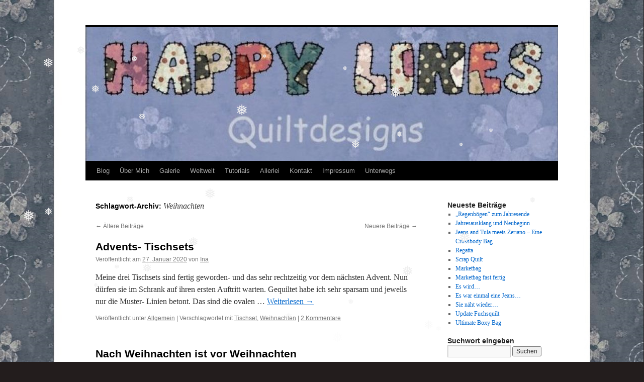

--- FILE ---
content_type: text/html; charset=UTF-8
request_url: https://happy-lines.de/wordpress/?tag=weihnachten&paged=2
body_size: 12536
content:
<!DOCTYPE html>
<html lang="de">
<head>
<meta charset="UTF-8" />
<title>
Weihnachten |  | Seite 2	</title>
<link rel="profile" href="https://gmpg.org/xfn/11" />
<link rel="stylesheet" type="text/css" media="all" href="https://happy-lines.de/wordpress/wp-content/themes/twentyten/style.css?ver=20251202" />
<link rel="pingback" href="https://happy-lines.de/wordpress/xmlrpc.php">
<meta name='robots' content='max-image-preview:large' />
<link rel="alternate" type="application/rss+xml" title=" &raquo; Feed" href="https://happy-lines.de/wordpress/?feed=rss2" />
<link rel="alternate" type="application/rss+xml" title=" &raquo; Kommentar-Feed" href="https://happy-lines.de/wordpress/?feed=comments-rss2" />
<link rel="alternate" type="application/rss+xml" title=" &raquo; Weihnachten Schlagwort-Feed" href="https://happy-lines.de/wordpress/?feed=rss2&#038;tag=weihnachten" />
<style id='wp-img-auto-sizes-contain-inline-css' type='text/css'>
img:is([sizes=auto i],[sizes^="auto," i]){contain-intrinsic-size:3000px 1500px}
/*# sourceURL=wp-img-auto-sizes-contain-inline-css */
</style>
<style id='wp-emoji-styles-inline-css' type='text/css'>

	img.wp-smiley, img.emoji {
		display: inline !important;
		border: none !important;
		box-shadow: none !important;
		height: 1em !important;
		width: 1em !important;
		margin: 0 0.07em !important;
		vertical-align: -0.1em !important;
		background: none !important;
		padding: 0 !important;
	}
/*# sourceURL=wp-emoji-styles-inline-css */
</style>
<style id='wp-block-library-inline-css' type='text/css'>
:root{--wp-block-synced-color:#7a00df;--wp-block-synced-color--rgb:122,0,223;--wp-bound-block-color:var(--wp-block-synced-color);--wp-editor-canvas-background:#ddd;--wp-admin-theme-color:#007cba;--wp-admin-theme-color--rgb:0,124,186;--wp-admin-theme-color-darker-10:#006ba1;--wp-admin-theme-color-darker-10--rgb:0,107,160.5;--wp-admin-theme-color-darker-20:#005a87;--wp-admin-theme-color-darker-20--rgb:0,90,135;--wp-admin-border-width-focus:2px}@media (min-resolution:192dpi){:root{--wp-admin-border-width-focus:1.5px}}.wp-element-button{cursor:pointer}:root .has-very-light-gray-background-color{background-color:#eee}:root .has-very-dark-gray-background-color{background-color:#313131}:root .has-very-light-gray-color{color:#eee}:root .has-very-dark-gray-color{color:#313131}:root .has-vivid-green-cyan-to-vivid-cyan-blue-gradient-background{background:linear-gradient(135deg,#00d084,#0693e3)}:root .has-purple-crush-gradient-background{background:linear-gradient(135deg,#34e2e4,#4721fb 50%,#ab1dfe)}:root .has-hazy-dawn-gradient-background{background:linear-gradient(135deg,#faaca8,#dad0ec)}:root .has-subdued-olive-gradient-background{background:linear-gradient(135deg,#fafae1,#67a671)}:root .has-atomic-cream-gradient-background{background:linear-gradient(135deg,#fdd79a,#004a59)}:root .has-nightshade-gradient-background{background:linear-gradient(135deg,#330968,#31cdcf)}:root .has-midnight-gradient-background{background:linear-gradient(135deg,#020381,#2874fc)}:root{--wp--preset--font-size--normal:16px;--wp--preset--font-size--huge:42px}.has-regular-font-size{font-size:1em}.has-larger-font-size{font-size:2.625em}.has-normal-font-size{font-size:var(--wp--preset--font-size--normal)}.has-huge-font-size{font-size:var(--wp--preset--font-size--huge)}.has-text-align-center{text-align:center}.has-text-align-left{text-align:left}.has-text-align-right{text-align:right}.has-fit-text{white-space:nowrap!important}#end-resizable-editor-section{display:none}.aligncenter{clear:both}.items-justified-left{justify-content:flex-start}.items-justified-center{justify-content:center}.items-justified-right{justify-content:flex-end}.items-justified-space-between{justify-content:space-between}.screen-reader-text{border:0;clip-path:inset(50%);height:1px;margin:-1px;overflow:hidden;padding:0;position:absolute;width:1px;word-wrap:normal!important}.screen-reader-text:focus{background-color:#ddd;clip-path:none;color:#444;display:block;font-size:1em;height:auto;left:5px;line-height:normal;padding:15px 23px 14px;text-decoration:none;top:5px;width:auto;z-index:100000}html :where(.has-border-color){border-style:solid}html :where([style*=border-top-color]){border-top-style:solid}html :where([style*=border-right-color]){border-right-style:solid}html :where([style*=border-bottom-color]){border-bottom-style:solid}html :where([style*=border-left-color]){border-left-style:solid}html :where([style*=border-width]){border-style:solid}html :where([style*=border-top-width]){border-top-style:solid}html :where([style*=border-right-width]){border-right-style:solid}html :where([style*=border-bottom-width]){border-bottom-style:solid}html :where([style*=border-left-width]){border-left-style:solid}html :where(img[class*=wp-image-]){height:auto;max-width:100%}:where(figure){margin:0 0 1em}html :where(.is-position-sticky){--wp-admin--admin-bar--position-offset:var(--wp-admin--admin-bar--height,0px)}@media screen and (max-width:600px){html :where(.is-position-sticky){--wp-admin--admin-bar--position-offset:0px}}

/*# sourceURL=wp-block-library-inline-css */
</style><style id='global-styles-inline-css' type='text/css'>
:root{--wp--preset--aspect-ratio--square: 1;--wp--preset--aspect-ratio--4-3: 4/3;--wp--preset--aspect-ratio--3-4: 3/4;--wp--preset--aspect-ratio--3-2: 3/2;--wp--preset--aspect-ratio--2-3: 2/3;--wp--preset--aspect-ratio--16-9: 16/9;--wp--preset--aspect-ratio--9-16: 9/16;--wp--preset--color--black: #000;--wp--preset--color--cyan-bluish-gray: #abb8c3;--wp--preset--color--white: #fff;--wp--preset--color--pale-pink: #f78da7;--wp--preset--color--vivid-red: #cf2e2e;--wp--preset--color--luminous-vivid-orange: #ff6900;--wp--preset--color--luminous-vivid-amber: #fcb900;--wp--preset--color--light-green-cyan: #7bdcb5;--wp--preset--color--vivid-green-cyan: #00d084;--wp--preset--color--pale-cyan-blue: #8ed1fc;--wp--preset--color--vivid-cyan-blue: #0693e3;--wp--preset--color--vivid-purple: #9b51e0;--wp--preset--color--blue: #0066cc;--wp--preset--color--medium-gray: #666;--wp--preset--color--light-gray: #f1f1f1;--wp--preset--gradient--vivid-cyan-blue-to-vivid-purple: linear-gradient(135deg,rgb(6,147,227) 0%,rgb(155,81,224) 100%);--wp--preset--gradient--light-green-cyan-to-vivid-green-cyan: linear-gradient(135deg,rgb(122,220,180) 0%,rgb(0,208,130) 100%);--wp--preset--gradient--luminous-vivid-amber-to-luminous-vivid-orange: linear-gradient(135deg,rgb(252,185,0) 0%,rgb(255,105,0) 100%);--wp--preset--gradient--luminous-vivid-orange-to-vivid-red: linear-gradient(135deg,rgb(255,105,0) 0%,rgb(207,46,46) 100%);--wp--preset--gradient--very-light-gray-to-cyan-bluish-gray: linear-gradient(135deg,rgb(238,238,238) 0%,rgb(169,184,195) 100%);--wp--preset--gradient--cool-to-warm-spectrum: linear-gradient(135deg,rgb(74,234,220) 0%,rgb(151,120,209) 20%,rgb(207,42,186) 40%,rgb(238,44,130) 60%,rgb(251,105,98) 80%,rgb(254,248,76) 100%);--wp--preset--gradient--blush-light-purple: linear-gradient(135deg,rgb(255,206,236) 0%,rgb(152,150,240) 100%);--wp--preset--gradient--blush-bordeaux: linear-gradient(135deg,rgb(254,205,165) 0%,rgb(254,45,45) 50%,rgb(107,0,62) 100%);--wp--preset--gradient--luminous-dusk: linear-gradient(135deg,rgb(255,203,112) 0%,rgb(199,81,192) 50%,rgb(65,88,208) 100%);--wp--preset--gradient--pale-ocean: linear-gradient(135deg,rgb(255,245,203) 0%,rgb(182,227,212) 50%,rgb(51,167,181) 100%);--wp--preset--gradient--electric-grass: linear-gradient(135deg,rgb(202,248,128) 0%,rgb(113,206,126) 100%);--wp--preset--gradient--midnight: linear-gradient(135deg,rgb(2,3,129) 0%,rgb(40,116,252) 100%);--wp--preset--font-size--small: 13px;--wp--preset--font-size--medium: 20px;--wp--preset--font-size--large: 36px;--wp--preset--font-size--x-large: 42px;--wp--preset--spacing--20: 0.44rem;--wp--preset--spacing--30: 0.67rem;--wp--preset--spacing--40: 1rem;--wp--preset--spacing--50: 1.5rem;--wp--preset--spacing--60: 2.25rem;--wp--preset--spacing--70: 3.38rem;--wp--preset--spacing--80: 5.06rem;--wp--preset--shadow--natural: 6px 6px 9px rgba(0, 0, 0, 0.2);--wp--preset--shadow--deep: 12px 12px 50px rgba(0, 0, 0, 0.4);--wp--preset--shadow--sharp: 6px 6px 0px rgba(0, 0, 0, 0.2);--wp--preset--shadow--outlined: 6px 6px 0px -3px rgb(255, 255, 255), 6px 6px rgb(0, 0, 0);--wp--preset--shadow--crisp: 6px 6px 0px rgb(0, 0, 0);}:where(.is-layout-flex){gap: 0.5em;}:where(.is-layout-grid){gap: 0.5em;}body .is-layout-flex{display: flex;}.is-layout-flex{flex-wrap: wrap;align-items: center;}.is-layout-flex > :is(*, div){margin: 0;}body .is-layout-grid{display: grid;}.is-layout-grid > :is(*, div){margin: 0;}:where(.wp-block-columns.is-layout-flex){gap: 2em;}:where(.wp-block-columns.is-layout-grid){gap: 2em;}:where(.wp-block-post-template.is-layout-flex){gap: 1.25em;}:where(.wp-block-post-template.is-layout-grid){gap: 1.25em;}.has-black-color{color: var(--wp--preset--color--black) !important;}.has-cyan-bluish-gray-color{color: var(--wp--preset--color--cyan-bluish-gray) !important;}.has-white-color{color: var(--wp--preset--color--white) !important;}.has-pale-pink-color{color: var(--wp--preset--color--pale-pink) !important;}.has-vivid-red-color{color: var(--wp--preset--color--vivid-red) !important;}.has-luminous-vivid-orange-color{color: var(--wp--preset--color--luminous-vivid-orange) !important;}.has-luminous-vivid-amber-color{color: var(--wp--preset--color--luminous-vivid-amber) !important;}.has-light-green-cyan-color{color: var(--wp--preset--color--light-green-cyan) !important;}.has-vivid-green-cyan-color{color: var(--wp--preset--color--vivid-green-cyan) !important;}.has-pale-cyan-blue-color{color: var(--wp--preset--color--pale-cyan-blue) !important;}.has-vivid-cyan-blue-color{color: var(--wp--preset--color--vivid-cyan-blue) !important;}.has-vivid-purple-color{color: var(--wp--preset--color--vivid-purple) !important;}.has-black-background-color{background-color: var(--wp--preset--color--black) !important;}.has-cyan-bluish-gray-background-color{background-color: var(--wp--preset--color--cyan-bluish-gray) !important;}.has-white-background-color{background-color: var(--wp--preset--color--white) !important;}.has-pale-pink-background-color{background-color: var(--wp--preset--color--pale-pink) !important;}.has-vivid-red-background-color{background-color: var(--wp--preset--color--vivid-red) !important;}.has-luminous-vivid-orange-background-color{background-color: var(--wp--preset--color--luminous-vivid-orange) !important;}.has-luminous-vivid-amber-background-color{background-color: var(--wp--preset--color--luminous-vivid-amber) !important;}.has-light-green-cyan-background-color{background-color: var(--wp--preset--color--light-green-cyan) !important;}.has-vivid-green-cyan-background-color{background-color: var(--wp--preset--color--vivid-green-cyan) !important;}.has-pale-cyan-blue-background-color{background-color: var(--wp--preset--color--pale-cyan-blue) !important;}.has-vivid-cyan-blue-background-color{background-color: var(--wp--preset--color--vivid-cyan-blue) !important;}.has-vivid-purple-background-color{background-color: var(--wp--preset--color--vivid-purple) !important;}.has-black-border-color{border-color: var(--wp--preset--color--black) !important;}.has-cyan-bluish-gray-border-color{border-color: var(--wp--preset--color--cyan-bluish-gray) !important;}.has-white-border-color{border-color: var(--wp--preset--color--white) !important;}.has-pale-pink-border-color{border-color: var(--wp--preset--color--pale-pink) !important;}.has-vivid-red-border-color{border-color: var(--wp--preset--color--vivid-red) !important;}.has-luminous-vivid-orange-border-color{border-color: var(--wp--preset--color--luminous-vivid-orange) !important;}.has-luminous-vivid-amber-border-color{border-color: var(--wp--preset--color--luminous-vivid-amber) !important;}.has-light-green-cyan-border-color{border-color: var(--wp--preset--color--light-green-cyan) !important;}.has-vivid-green-cyan-border-color{border-color: var(--wp--preset--color--vivid-green-cyan) !important;}.has-pale-cyan-blue-border-color{border-color: var(--wp--preset--color--pale-cyan-blue) !important;}.has-vivid-cyan-blue-border-color{border-color: var(--wp--preset--color--vivid-cyan-blue) !important;}.has-vivid-purple-border-color{border-color: var(--wp--preset--color--vivid-purple) !important;}.has-vivid-cyan-blue-to-vivid-purple-gradient-background{background: var(--wp--preset--gradient--vivid-cyan-blue-to-vivid-purple) !important;}.has-light-green-cyan-to-vivid-green-cyan-gradient-background{background: var(--wp--preset--gradient--light-green-cyan-to-vivid-green-cyan) !important;}.has-luminous-vivid-amber-to-luminous-vivid-orange-gradient-background{background: var(--wp--preset--gradient--luminous-vivid-amber-to-luminous-vivid-orange) !important;}.has-luminous-vivid-orange-to-vivid-red-gradient-background{background: var(--wp--preset--gradient--luminous-vivid-orange-to-vivid-red) !important;}.has-very-light-gray-to-cyan-bluish-gray-gradient-background{background: var(--wp--preset--gradient--very-light-gray-to-cyan-bluish-gray) !important;}.has-cool-to-warm-spectrum-gradient-background{background: var(--wp--preset--gradient--cool-to-warm-spectrum) !important;}.has-blush-light-purple-gradient-background{background: var(--wp--preset--gradient--blush-light-purple) !important;}.has-blush-bordeaux-gradient-background{background: var(--wp--preset--gradient--blush-bordeaux) !important;}.has-luminous-dusk-gradient-background{background: var(--wp--preset--gradient--luminous-dusk) !important;}.has-pale-ocean-gradient-background{background: var(--wp--preset--gradient--pale-ocean) !important;}.has-electric-grass-gradient-background{background: var(--wp--preset--gradient--electric-grass) !important;}.has-midnight-gradient-background{background: var(--wp--preset--gradient--midnight) !important;}.has-small-font-size{font-size: var(--wp--preset--font-size--small) !important;}.has-medium-font-size{font-size: var(--wp--preset--font-size--medium) !important;}.has-large-font-size{font-size: var(--wp--preset--font-size--large) !important;}.has-x-large-font-size{font-size: var(--wp--preset--font-size--x-large) !important;}
/*# sourceURL=global-styles-inline-css */
</style>

<style id='classic-theme-styles-inline-css' type='text/css'>
/*! This file is auto-generated */
.wp-block-button__link{color:#fff;background-color:#32373c;border-radius:9999px;box-shadow:none;text-decoration:none;padding:calc(.667em + 2px) calc(1.333em + 2px);font-size:1.125em}.wp-block-file__button{background:#32373c;color:#fff;text-decoration:none}
/*# sourceURL=/wp-includes/css/classic-themes.min.css */
</style>
<link rel='stylesheet' id='wp-snow-effect-css' href='https://happy-lines.de/wordpress/wp-content/plugins/wp-snow-effect/public/css/wp-snow-effect-public.css?ver=1.0.0' type='text/css' media='all' />
<link rel='stylesheet' id='twentyten-block-style-css' href='https://happy-lines.de/wordpress/wp-content/themes/twentyten/blocks.css?ver=20250220' type='text/css' media='all' />
<link rel='stylesheet' id='azc-tc-css' href='https://happy-lines.de/wordpress/wp-content/plugins/azurecurve-tag-cloud/style.css?ver=1.0.0' type='text/css' media='all' />
<link rel='stylesheet' id='colorbox-css' href='https://happy-lines.de/wordpress/wp-content/plugins/lightbox-gallery/colorbox/example1/colorbox.css?ver=6.9' type='text/css' media='all' />
<script type="text/javascript">
// <![CDATA[
var colorbox_settings = {};
// ]]>
</script>
<script type="text/javascript" src="https://happy-lines.de/wordpress/wp-includes/js/jquery/jquery.min.js?ver=3.7.1" id="jquery-core-js"></script>
<script type="text/javascript" src="https://happy-lines.de/wordpress/wp-includes/js/jquery/jquery-migrate.min.js?ver=3.4.1" id="jquery-migrate-js"></script>
<script type="text/javascript" src="https://happy-lines.de/wordpress/wp-content/plugins/font-resizer/js/jquery.cookie.js?ver=6.9" id="fontResizerCookie-js"></script>
<script type="text/javascript" src="https://happy-lines.de/wordpress/wp-content/plugins/font-resizer/js/jquery.fontsize.js?ver=6.9" id="fontResizer-js"></script>
<script type="text/javascript" src="https://happy-lines.de/wordpress/wp-content/plugins/font-resizer/js/main.js?ver=6.9" id="fontResizerPlugin-js"></script>
<script type="text/javascript" src="https://happy-lines.de/wordpress/wp-content/plugins/lightbox-gallery/js/jquery.colorbox.js?ver=6.9" id="colorbox-js"></script>
<script type="text/javascript" src="https://happy-lines.de/wordpress/wp-content/plugins/lightbox-gallery/js/jquery-migrate-1.4.1.min.js?ver=6.9" id="lg-jquery-migrate-js"></script>
<script type="text/javascript" src="https://happy-lines.de/wordpress/wp-content/plugins/lightbox-gallery/js/jquery.tooltip.js?ver=6.9" id="tooltip-js"></script>
<script type="text/javascript" src="https://happy-lines.de/wordpress/wp-content/plugins/lightbox-gallery/lightbox-gallery.js?ver=6.9" id="lightbox-gallery-js"></script>
<link rel="https://api.w.org/" href="https://happy-lines.de/wordpress/index.php?rest_route=/" /><link rel="alternate" title="JSON" type="application/json" href="https://happy-lines.de/wordpress/index.php?rest_route=/wp/v2/tags/30" /><link rel="EditURI" type="application/rsd+xml" title="RSD" href="https://happy-lines.de/wordpress/xmlrpc.php?rsd" />
<meta name="generator" content="WordPress 6.9" />
<link rel="stylesheet" type="text/css" href="https://happy-lines.de/wordpress/wp-content/plugins/lightbox-gallery/lightbox-gallery.css" />
<!-- All in one Favicon 4.8 --><link rel="shortcut icon" href="http://happy-lines.de/wordpress/wp-content/uploads/2013/11/PinwheelIconBlue.jpg" />
<style type="text/css" id="custom-background-css">
body.custom-background { background-color: #231d1d; background-image: url("https://happy-lines.de/wordpress/wp-content/uploads/2013/08/Hintergrundbild.jpg"); background-position: center top; background-size: auto; background-repeat: repeat-y; background-attachment: fixed; }
</style>
	</head>

<body class="archive paged tag tag-weihnachten tag-30 custom-background paged-2 tag-paged-2 wp-theme-twentyten">
<div id="wrapper" class="hfeed">
		<a href="#content" class="screen-reader-text skip-link">Zum Inhalt springen</a>
	<div id="header">
		<div id="masthead">
			<div id="branding" role="banner">
				<img src="https://happy-lines.de/wordpress/wp-content/uploads/2017/08/cropped-cropped-berries.jpg" width="940" height="266" alt="" srcset="https://happy-lines.de/wordpress/wp-content/uploads/2017/08/cropped-cropped-berries.jpg 940w, https://happy-lines.de/wordpress/wp-content/uploads/2017/08/cropped-cropped-berries-700x198.jpg 700w, https://happy-lines.de/wordpress/wp-content/uploads/2017/08/cropped-cropped-berries-768x217.jpg 768w" sizes="(max-width: 940px) 100vw, 940px" decoding="async" fetchpriority="high" />			</div><!-- #branding -->

			<div id="access" role="navigation">
				<div class="menu-header"><ul id="menu-navigationsmenue" class="menu"><li id="menu-item-133" class="menu-item menu-item-type-custom menu-item-object-custom menu-item-home menu-item-133"><a href="http://happy-lines.de/wordpress/">Blog</a></li>
<li id="menu-item-178" class="menu-item menu-item-type-post_type menu-item-object-page menu-item-178"><a href="https://happy-lines.de/wordpress/?page_id=138">Über Mich</a></li>
<li id="menu-item-185" class="menu-item menu-item-type-post_type menu-item-object-page menu-item-185"><a href="https://happy-lines.de/wordpress/?page_id=184">Galerie</a></li>
<li id="menu-item-177" class="menu-item menu-item-type-post_type menu-item-object-page menu-item-177"><a href="https://happy-lines.de/wordpress/?page_id=148">Weltweit</a></li>
<li id="menu-item-363" class="menu-item menu-item-type-post_type menu-item-object-page menu-item-363"><a href="https://happy-lines.de/wordpress/?page_id=362">Tutorials</a></li>
<li id="menu-item-499" class="menu-item menu-item-type-post_type menu-item-object-page menu-item-499"><a href="https://happy-lines.de/wordpress/?page_id=330">Allerlei</a></li>
<li id="menu-item-606" class="menu-item menu-item-type-custom menu-item-object-custom menu-item-606"><a href="mailto:webmaster@happy-lines.de">Kontakt</a></li>
<li id="menu-item-2273" class="menu-item menu-item-type-post_type menu-item-object-page menu-item-2273"><a href="https://happy-lines.de/wordpress/?page_id=2271">Impressum</a></li>
<li id="menu-item-2793" class="menu-item menu-item-type-post_type menu-item-object-page menu-item-2793"><a href="https://happy-lines.de/wordpress/?page_id=2792">Unterwegs</a></li>
</ul></div>			</div><!-- #access -->
		</div><!-- #masthead -->
	</div><!-- #header -->

	<div id="main">

		<div id="container">
			<div id="content" role="main">

				<h1 class="page-title">
				Schlagwort-Archiv: <span>Weihnachten</span>				</h1>

				
	<div id="nav-above" class="navigation">
			<div class="nav-previous"><a href="https://happy-lines.de/wordpress/?tag=weihnachten&#038;paged=3" ><span class="meta-nav">&larr;</span> Ältere Beiträge</a></div>
	
			<div class="nav-next"><a href="https://happy-lines.de/wordpress/?tag=weihnachten" >Neuere Beiträge <span class="meta-nav">&rarr;</span></a></div>
		</div><!-- #nav-above -->



	
			<div id="post-3683" class="post-3683 post type-post status-publish format-standard hentry category-allgemein tag-tischset tag-weihnachten">
			<h2 class="entry-title"><a href="https://happy-lines.de/wordpress/?p=3683" rel="bookmark">Advents- Tischsets</a></h2>

			<div class="entry-meta">
				<span class="meta-prep meta-prep-author">Veröffentlicht am</span> <a href="https://happy-lines.de/wordpress/?p=3683" title="12:29" rel="bookmark"><span class="entry-date">27. Januar 2020</span></a> <span class="meta-sep">von</span> <span class="author vcard"><a class="url fn n" href="https://happy-lines.de/wordpress/?author=1" title="Alle Beiträge von Ina anzeigen">Ina</a></span>			</div><!-- .entry-meta -->

					<div class="entry-summary">
				<p>Meine drei Tischsets sind fertig geworden- und das sehr rechtzeitig vor dem nächsten Advent. Nun dürfen sie im Schrank auf ihren ersten Auftritt warten. Gequiltet habe ich sehr sparsam und jeweils nur die Muster- Linien betont. Das sind die ovalen &hellip; <a href="https://happy-lines.de/wordpress/?p=3683">Weiterlesen <span class="meta-nav">&rarr;</span></a></p>
			</div><!-- .entry-summary -->
	
			<div class="entry-utility">
									<span class="cat-links">
						<span class="entry-utility-prep entry-utility-prep-cat-links">Veröffentlicht unter</span> <a href="https://happy-lines.de/wordpress/?cat=1" rel="category">Allgemein</a>					</span>
					<span class="meta-sep">|</span>
				
								<span class="tag-links">
					<span class="entry-utility-prep entry-utility-prep-tag-links">Verschlagwortet mit</span> <a href="https://happy-lines.de/wordpress/?tag=tischset" rel="tag">Tischset</a>, <a href="https://happy-lines.de/wordpress/?tag=weihnachten" rel="tag">Weihnachten</a>				</span>
				<span class="meta-sep">|</span>
				
				<span class="comments-link"><a href="https://happy-lines.de/wordpress/?p=3683#comments">2 Kommentare</a></span>

							</div><!-- .entry-utility -->
		</div><!-- #post-3683 -->

		
	

	
			<div id="post-3663" class="post-3663 post type-post status-publish format-standard hentry category-allgemein tag-tischset tag-weihnachten">
			<h2 class="entry-title"><a href="https://happy-lines.de/wordpress/?p=3663" rel="bookmark">Nach Weihnachten ist vor Weihnachten</a></h2>

			<div class="entry-meta">
				<span class="meta-prep meta-prep-author">Veröffentlicht am</span> <a href="https://happy-lines.de/wordpress/?p=3663" title="15:33" rel="bookmark"><span class="entry-date">20. Januar 2020</span></a> <span class="meta-sep">von</span> <span class="author vcard"><a class="url fn n" href="https://happy-lines.de/wordpress/?author=1" title="Alle Beiträge von Ina anzeigen">Ina</a></span>			</div><!-- .entry-meta -->

					<div class="entry-summary">
				<p>Hallo liebe Besucher, seid ihr gut ins neue Jahr gekommen? Ich hoffe es sehr für euch! Habt ihr auch ein paar gute Vorsätze? Ich schon! Ich möchte in diesem Jahr etwas mehr schaffen an meiner Nähmaschine, vor allem möchte ich &hellip; <a href="https://happy-lines.de/wordpress/?p=3663">Weiterlesen <span class="meta-nav">&rarr;</span></a></p>
			</div><!-- .entry-summary -->
	
			<div class="entry-utility">
									<span class="cat-links">
						<span class="entry-utility-prep entry-utility-prep-cat-links">Veröffentlicht unter</span> <a href="https://happy-lines.de/wordpress/?cat=1" rel="category">Allgemein</a>					</span>
					<span class="meta-sep">|</span>
				
								<span class="tag-links">
					<span class="entry-utility-prep entry-utility-prep-tag-links">Verschlagwortet mit</span> <a href="https://happy-lines.de/wordpress/?tag=tischset" rel="tag">Tischset</a>, <a href="https://happy-lines.de/wordpress/?tag=weihnachten" rel="tag">Weihnachten</a>				</span>
				<span class="meta-sep">|</span>
				
				<span class="comments-link"><a href="https://happy-lines.de/wordpress/?p=3663#respond">Schreib einen Kommentar</a></span>

							</div><!-- .entry-utility -->
		</div><!-- #post-3663 -->

		
	

	
			<div id="post-3314" class="post-3314 post type-post status-publish format-standard hentry category-allgemein tag-longarm tag-quilt tag-quilting tag-weihnachten">
			<h2 class="entry-title"><a href="https://happy-lines.de/wordpress/?p=3314" rel="bookmark">Tannen im Schnee gequiltet</a></h2>

			<div class="entry-meta">
				<span class="meta-prep meta-prep-author">Veröffentlicht am</span> <a href="https://happy-lines.de/wordpress/?p=3314" title="13:07" rel="bookmark"><span class="entry-date">4. Dezember 2018</span></a> <span class="meta-sep">von</span> <span class="author vcard"><a class="url fn n" href="https://happy-lines.de/wordpress/?author=1" title="Alle Beiträge von Ina anzeigen">Ina</a></span>			</div><!-- .entry-meta -->

					<div class="entry-summary">
				<p>Der nächste Schritt ist nun getan. Zwar hinke ich etwas der Zeit hinterher, denn die Weihnachtsdeko steht längst an ihrem Platz, doch zumindest das Quilting am Wandquilt ist nun fertig. Ursprünglich wollte ich jeder Tanne ein einzelnes Muster geben, sowas &hellip; <a href="https://happy-lines.de/wordpress/?p=3314">Weiterlesen <span class="meta-nav">&rarr;</span></a></p>
			</div><!-- .entry-summary -->
	
			<div class="entry-utility">
									<span class="cat-links">
						<span class="entry-utility-prep entry-utility-prep-cat-links">Veröffentlicht unter</span> <a href="https://happy-lines.de/wordpress/?cat=1" rel="category">Allgemein</a>					</span>
					<span class="meta-sep">|</span>
				
								<span class="tag-links">
					<span class="entry-utility-prep entry-utility-prep-tag-links">Verschlagwortet mit</span> <a href="https://happy-lines.de/wordpress/?tag=longarm" rel="tag">Longarm</a>, <a href="https://happy-lines.de/wordpress/?tag=quilt" rel="tag">Quilt</a>, <a href="https://happy-lines.de/wordpress/?tag=quilting" rel="tag">Quilting</a>, <a href="https://happy-lines.de/wordpress/?tag=weihnachten" rel="tag">Weihnachten</a>				</span>
				<span class="meta-sep">|</span>
				
				<span class="comments-link"><a href="https://happy-lines.de/wordpress/?p=3314#respond">Schreib einen Kommentar</a></span>

							</div><!-- .entry-utility -->
		</div><!-- #post-3314 -->

		
	

				<div id="nav-below" class="navigation">
									<div class="nav-previous"><a href="https://happy-lines.de/wordpress/?tag=weihnachten&#038;paged=3" ><span class="meta-nav">&larr;</span> Ältere Beiträge</a></div>
				
									<div class="nav-next"><a href="https://happy-lines.de/wordpress/?tag=weihnachten" >Neuere Beiträge <span class="meta-nav">&rarr;</span></a></div>
								</div><!-- #nav-below -->
			</div><!-- #content -->
		</div><!-- #container -->


		<div id="primary" class="widget-area" role="complementary">
			<ul class="xoxo">


		<li id="recent-posts-2" class="widget-container widget_recent_entries">
		<h3 class="widget-title">Neueste Beiträge</h3>
		<ul>
											<li>
					<a href="https://happy-lines.de/wordpress/?p=4810">&#8222;Regenbögen&#8220; zum Jahresende</a>
									</li>
											<li>
					<a href="https://happy-lines.de/wordpress/?p=4800">Jahresausklang und Neubeginn</a>
									</li>
											<li>
					<a href="https://happy-lines.de/wordpress/?p=4777">Jeans and Tula meets Zeriano &#8211; Eine Crossbody Bag</a>
									</li>
											<li>
					<a href="https://happy-lines.de/wordpress/?p=4763">Regatta</a>
									</li>
											<li>
					<a href="https://happy-lines.de/wordpress/?p=4741">Scrap Quilt</a>
									</li>
											<li>
					<a href="https://happy-lines.de/wordpress/?p=4724">Marketbag</a>
									</li>
											<li>
					<a href="https://happy-lines.de/wordpress/?p=4711">Marketbag fast fertig</a>
									</li>
											<li>
					<a href="https://happy-lines.de/wordpress/?p=4698">Es wird&#8230;</a>
									</li>
											<li>
					<a href="https://happy-lines.de/wordpress/?p=4692">Es war einmal eine Jeans&#8230;</a>
									</li>
											<li>
					<a href="https://happy-lines.de/wordpress/?p=4662">Sie näht wieder&#8230;</a>
									</li>
											<li>
					<a href="https://happy-lines.de/wordpress/?p=4646">Update Fuchsquilt</a>
									</li>
											<li>
					<a href="https://happy-lines.de/wordpress/?p=4625">Ultimate Boxy Bag</a>
									</li>
					</ul>

		</li><li id="search-2" class="widget-container widget_search"><h3 class="widget-title">Suchwort eingeben</h3><form role="search" method="get" id="searchform" class="searchform" action="https://happy-lines.de/wordpress/">
				<div>
					<label class="screen-reader-text" for="s">Suche nach:</label>
					<input type="text" value="" name="s" id="s" />
					<input type="submit" id="searchsubmit" value="Suchen" />
				</div>
			</form></li><li id="archives-3" class="widget-container widget_archive"><h3 class="widget-title">Archiv</h3>		<label class="screen-reader-text" for="archives-dropdown-3">Archiv</label>
		<select id="archives-dropdown-3" name="archive-dropdown">
			
			<option value="">Monat auswählen</option>
				<option value='https://happy-lines.de/wordpress/?m=202512'> Dezember 2025 </option>
	<option value='https://happy-lines.de/wordpress/?m=202509'> September 2025 </option>
	<option value='https://happy-lines.de/wordpress/?m=202501'> Januar 2025 </option>
	<option value='https://happy-lines.de/wordpress/?m=202411'> November 2024 </option>
	<option value='https://happy-lines.de/wordpress/?m=202409'> September 2024 </option>
	<option value='https://happy-lines.de/wordpress/?m=202408'> August 2024 </option>
	<option value='https://happy-lines.de/wordpress/?m=202404'> April 2024 </option>
	<option value='https://happy-lines.de/wordpress/?m=202403'> März 2024 </option>
	<option value='https://happy-lines.de/wordpress/?m=202312'> Dezember 2023 </option>
	<option value='https://happy-lines.de/wordpress/?m=202309'> September 2023 </option>
	<option value='https://happy-lines.de/wordpress/?m=202308'> August 2023 </option>
	<option value='https://happy-lines.de/wordpress/?m=202307'> Juli 2023 </option>
	<option value='https://happy-lines.de/wordpress/?m=202303'> März 2023 </option>
	<option value='https://happy-lines.de/wordpress/?m=202302'> Februar 2023 </option>
	<option value='https://happy-lines.de/wordpress/?m=202301'> Januar 2023 </option>
	<option value='https://happy-lines.de/wordpress/?m=202212'> Dezember 2022 </option>
	<option value='https://happy-lines.de/wordpress/?m=202211'> November 2022 </option>
	<option value='https://happy-lines.de/wordpress/?m=202210'> Oktober 2022 </option>
	<option value='https://happy-lines.de/wordpress/?m=202209'> September 2022 </option>
	<option value='https://happy-lines.de/wordpress/?m=202208'> August 2022 </option>
	<option value='https://happy-lines.de/wordpress/?m=202205'> Mai 2022 </option>
	<option value='https://happy-lines.de/wordpress/?m=202204'> April 2022 </option>
	<option value='https://happy-lines.de/wordpress/?m=202203'> März 2022 </option>
	<option value='https://happy-lines.de/wordpress/?m=202201'> Januar 2022 </option>
	<option value='https://happy-lines.de/wordpress/?m=202112'> Dezember 2021 </option>
	<option value='https://happy-lines.de/wordpress/?m=202111'> November 2021 </option>
	<option value='https://happy-lines.de/wordpress/?m=202109'> September 2021 </option>
	<option value='https://happy-lines.de/wordpress/?m=202104'> April 2021 </option>
	<option value='https://happy-lines.de/wordpress/?m=202010'> Oktober 2020 </option>
	<option value='https://happy-lines.de/wordpress/?m=202008'> August 2020 </option>
	<option value='https://happy-lines.de/wordpress/?m=202007'> Juli 2020 </option>
	<option value='https://happy-lines.de/wordpress/?m=202006'> Juni 2020 </option>
	<option value='https://happy-lines.de/wordpress/?m=202005'> Mai 2020 </option>
	<option value='https://happy-lines.de/wordpress/?m=202004'> April 2020 </option>
	<option value='https://happy-lines.de/wordpress/?m=202003'> März 2020 </option>
	<option value='https://happy-lines.de/wordpress/?m=202002'> Februar 2020 </option>
	<option value='https://happy-lines.de/wordpress/?m=202001'> Januar 2020 </option>
	<option value='https://happy-lines.de/wordpress/?m=201912'> Dezember 2019 </option>
	<option value='https://happy-lines.de/wordpress/?m=201909'> September 2019 </option>
	<option value='https://happy-lines.de/wordpress/?m=201908'> August 2019 </option>
	<option value='https://happy-lines.de/wordpress/?m=201907'> Juli 2019 </option>
	<option value='https://happy-lines.de/wordpress/?m=201905'> Mai 2019 </option>
	<option value='https://happy-lines.de/wordpress/?m=201903'> März 2019 </option>
	<option value='https://happy-lines.de/wordpress/?m=201902'> Februar 2019 </option>
	<option value='https://happy-lines.de/wordpress/?m=201901'> Januar 2019 </option>
	<option value='https://happy-lines.de/wordpress/?m=201812'> Dezember 2018 </option>
	<option value='https://happy-lines.de/wordpress/?m=201811'> November 2018 </option>
	<option value='https://happy-lines.de/wordpress/?m=201808'> August 2018 </option>
	<option value='https://happy-lines.de/wordpress/?m=201807'> Juli 2018 </option>
	<option value='https://happy-lines.de/wordpress/?m=201806'> Juni 2018 </option>
	<option value='https://happy-lines.de/wordpress/?m=201805'> Mai 2018 </option>
	<option value='https://happy-lines.de/wordpress/?m=201804'> April 2018 </option>
	<option value='https://happy-lines.de/wordpress/?m=201803'> März 2018 </option>
	<option value='https://happy-lines.de/wordpress/?m=201802'> Februar 2018 </option>
	<option value='https://happy-lines.de/wordpress/?m=201712'> Dezember 2017 </option>
	<option value='https://happy-lines.de/wordpress/?m=201710'> Oktober 2017 </option>
	<option value='https://happy-lines.de/wordpress/?m=201709'> September 2017 </option>
	<option value='https://happy-lines.de/wordpress/?m=201708'> August 2017 </option>
	<option value='https://happy-lines.de/wordpress/?m=201706'> Juni 2017 </option>
	<option value='https://happy-lines.de/wordpress/?m=201705'> Mai 2017 </option>
	<option value='https://happy-lines.de/wordpress/?m=201704'> April 2017 </option>
	<option value='https://happy-lines.de/wordpress/?m=201703'> März 2017 </option>
	<option value='https://happy-lines.de/wordpress/?m=201702'> Februar 2017 </option>
	<option value='https://happy-lines.de/wordpress/?m=201701'> Januar 2017 </option>
	<option value='https://happy-lines.de/wordpress/?m=201612'> Dezember 2016 </option>
	<option value='https://happy-lines.de/wordpress/?m=201611'> November 2016 </option>
	<option value='https://happy-lines.de/wordpress/?m=201608'> August 2016 </option>
	<option value='https://happy-lines.de/wordpress/?m=201606'> Juni 2016 </option>
	<option value='https://happy-lines.de/wordpress/?m=201605'> Mai 2016 </option>
	<option value='https://happy-lines.de/wordpress/?m=201603'> März 2016 </option>
	<option value='https://happy-lines.de/wordpress/?m=201602'> Februar 2016 </option>
	<option value='https://happy-lines.de/wordpress/?m=201510'> Oktober 2015 </option>
	<option value='https://happy-lines.de/wordpress/?m=201509'> September 2015 </option>
	<option value='https://happy-lines.de/wordpress/?m=201508'> August 2015 </option>
	<option value='https://happy-lines.de/wordpress/?m=201507'> Juli 2015 </option>
	<option value='https://happy-lines.de/wordpress/?m=201506'> Juni 2015 </option>
	<option value='https://happy-lines.de/wordpress/?m=201505'> Mai 2015 </option>
	<option value='https://happy-lines.de/wordpress/?m=201504'> April 2015 </option>
	<option value='https://happy-lines.de/wordpress/?m=201503'> März 2015 </option>
	<option value='https://happy-lines.de/wordpress/?m=201501'> Januar 2015 </option>
	<option value='https://happy-lines.de/wordpress/?m=201412'> Dezember 2014 </option>
	<option value='https://happy-lines.de/wordpress/?m=201411'> November 2014 </option>
	<option value='https://happy-lines.de/wordpress/?m=201410'> Oktober 2014 </option>
	<option value='https://happy-lines.de/wordpress/?m=201409'> September 2014 </option>
	<option value='https://happy-lines.de/wordpress/?m=201408'> August 2014 </option>
	<option value='https://happy-lines.de/wordpress/?m=201407'> Juli 2014 </option>
	<option value='https://happy-lines.de/wordpress/?m=201405'> Mai 2014 </option>
	<option value='https://happy-lines.de/wordpress/?m=201404'> April 2014 </option>
	<option value='https://happy-lines.de/wordpress/?m=201403'> März 2014 </option>
	<option value='https://happy-lines.de/wordpress/?m=201401'> Januar 2014 </option>
	<option value='https://happy-lines.de/wordpress/?m=201311'> November 2013 </option>
	<option value='https://happy-lines.de/wordpress/?m=201310'> Oktober 2013 </option>
	<option value='https://happy-lines.de/wordpress/?m=201309'> September 2013 </option>
	<option value='https://happy-lines.de/wordpress/?m=201308'> August 2013 </option>
	<option value='https://happy-lines.de/wordpress/?m=201307'> Juli 2013 </option>
	<option value='https://happy-lines.de/wordpress/?m=201305'> Mai 2013 </option>
	<option value='https://happy-lines.de/wordpress/?m=201303'> März 2013 </option>
	<option value='https://happy-lines.de/wordpress/?m=201302'> Februar 2013 </option>
	<option value='https://happy-lines.de/wordpress/?m=201212'> Dezember 2012 </option>
	<option value='https://happy-lines.de/wordpress/?m=201208'> August 2012 </option>
	<option value='https://happy-lines.de/wordpress/?m=201205'> Mai 2012 </option>

		</select>

			<script type="text/javascript">
/* <![CDATA[ */

( ( dropdownId ) => {
	const dropdown = document.getElementById( dropdownId );
	function onSelectChange() {
		setTimeout( () => {
			if ( 'escape' === dropdown.dataset.lastkey ) {
				return;
			}
			if ( dropdown.value ) {
				document.location.href = dropdown.value;
			}
		}, 250 );
	}
	function onKeyUp( event ) {
		if ( 'Escape' === event.key ) {
			dropdown.dataset.lastkey = 'escape';
		} else {
			delete dropdown.dataset.lastkey;
		}
	}
	function onClick() {
		delete dropdown.dataset.lastkey;
	}
	dropdown.addEventListener( 'keyup', onKeyUp );
	dropdown.addEventListener( 'click', onClick );
	dropdown.addEventListener( 'change', onSelectChange );
})( "archives-dropdown-3" );

//# sourceURL=WP_Widget_Archives%3A%3Awidget
/* ]]> */
</script>
</li><li id="meta-2" class="widget-container widget_meta"><h3 class="widget-title">Meta</h3>
		<ul>
						<li><a href="https://happy-lines.de/wordpress/wp-login.php">Anmelden</a></li>
			<li><a href="https://happy-lines.de/wordpress/?feed=rss2">Feed der Einträge</a></li>
			<li><a href="https://happy-lines.de/wordpress/?feed=comments-rss2">Kommentar-Feed</a></li>

			<li><a href="https://de.wordpress.org/">WordPress.org</a></li>  <li>Verwendet    <a href="http://www.techotronic.de/plugins/all-in-one-favicon/" target="_blank" title="All in one Favicon">All in one Favicon</a>
  </li>

		</ul>

		</li><li id="azurecurve_tag_cloud-2" class="widget-container widget_azurecurve_tag_cloud"><h3 class="widget-title">Tag Cloud</h3><a href="https://happy-lines.de/wordpress/?tag=stofftier-wal" class="tag-cloud-link tag-link-7 tag-link-position-1" style="font-size: 12pt;" aria-label="Stofftier Wal (1 Eintrag)">Stofftier Wal</a>
<a href="https://happy-lines.de/wordpress/?tag=haeuser" class="tag-cloud-link tag-link-48 tag-link-position-2" style="font-size: 13.395348837209pt;" aria-label="Häuser (2 Einträge)">Häuser</a>
<a href="https://happy-lines.de/wordpress/?tag=stofftier-vogel" class="tag-cloud-link tag-link-11 tag-link-position-3" style="font-size: 13.395348837209pt;" aria-label="Stofftier Vogel (2 Einträge)">Stofftier Vogel</a>
<a href="https://happy-lines.de/wordpress/?tag=ausstellung" class="tag-cloud-link tag-link-46 tag-link-position-4" style="font-size: 14.325581395349pt;" aria-label="Ausstellung (3 Einträge)">Ausstellung</a>
<a href="https://happy-lines.de/wordpress/?tag=stifte-rolle" class="tag-cloud-link tag-link-17 tag-link-position-5" style="font-size: 15.100775193798pt;" aria-label="Stifte-Rolle (4 Einträge)">Stifte-Rolle</a>
<a href="https://happy-lines.de/wordpress/?tag=herz" class="tag-cloud-link tag-link-29 tag-link-position-6" style="font-size: 16.263565891473pt;" aria-label="Herz (6 Einträge)">Herz</a>
<a href="https://happy-lines.de/wordpress/?tag=maedchenquilt" class="tag-cloud-link tag-link-13 tag-link-position-7" style="font-size: 16.651162790698pt;" aria-label="Mädchenquilt (7 Einträge)">Mädchenquilt</a>
<a href="https://happy-lines.de/wordpress/?tag=deko" class="tag-cloud-link tag-link-34 tag-link-position-8" style="font-size: 16.651162790698pt;" aria-label="Deko (7 Einträge)">Deko</a>
<a href="https://happy-lines.de/wordpress/?tag=jelly-roll" class="tag-cloud-link tag-link-42 tag-link-position-9" style="font-size: 17.038759689922pt;" aria-label="Jelly Roll (8 Einträge)">Jelly Roll</a>
<a href="https://happy-lines.de/wordpress/?tag=tasche" class="tag-cloud-link tag-link-18 tag-link-position-10" style="font-size: 17.736434108527pt;" aria-label="Tasche (10 Einträge)">Tasche</a>
<a href="https://happy-lines.de/wordpress/?tag=foundation-paper-piecing" class="tag-cloud-link tag-link-15 tag-link-position-11" style="font-size: 18.279069767442pt;" aria-label="Foundation Paper Piecing (12 Einträge)">Foundation Paper Piecing</a>
<a href="https://happy-lines.de/wordpress/?tag=weihnachten" class="tag-cloud-link tag-link-30 tag-link-position-12" style="font-size: 18.279069767442pt;" aria-label="Weihnachten (12 Einträge)">Weihnachten</a>
<a href="https://happy-lines.de/wordpress/?tag=sterne" class="tag-cloud-link tag-link-26 tag-link-position-13" style="font-size: 18.976744186047pt;" aria-label="Sterne (15 Einträge)">Sterne</a>
<a href="https://happy-lines.de/wordpress/?tag=scrap-quilt" class="tag-cloud-link tag-link-22 tag-link-position-14" style="font-size: 21.612403100775pt;" aria-label="Scrap-Quilt (34 Einträge)">Scrap-Quilt</a>
<a href="https://happy-lines.de/wordpress/?tag=longarm" class="tag-cloud-link tag-link-37 tag-link-position-15" style="font-size: 21.767441860465pt;" aria-label="Longarm (35 Einträge)">Longarm</a>
<a href="https://happy-lines.de/wordpress/?tag=quilt" class="tag-cloud-link tag-link-32 tag-link-position-16" style="font-size: 21.84496124031pt;" aria-label="Quilt (36 Einträge)">Quilt</a>
<a href="https://happy-lines.de/wordpress/?tag=quilting" class="tag-cloud-link tag-link-38 tag-link-position-17" style="font-size: 21.84496124031pt;" aria-label="Quilting (36 Einträge)">Quilting</a>
<a href="https://happy-lines.de/wordpress/?tag=scrappy" class="tag-cloud-link tag-link-28 tag-link-position-18" style="font-size: 22pt;" aria-label="Scrappy (38 Einträge)">Scrappy</a></li>			</ul>
		</div><!-- #primary .widget-area -->


		<div id="secondary" class="widget-area" role="complementary">
			<ul class="xoxo">
				<li id="media_image-33" class="widget-container widget_media_image"><h3 class="widget-title">Doppelherz- Quilt</h3><img width="538" height="700" src="https://happy-lines.de/wordpress/wp-content/uploads/2018/04/hah4-538x700.jpg" class="image wp-image-2965  attachment-medium size-medium" alt="" style="max-width: 100%; height: auto;" decoding="async" loading="lazy" srcset="https://happy-lines.de/wordpress/wp-content/uploads/2018/04/hah4-538x700.jpg 538w, https://happy-lines.de/wordpress/wp-content/uploads/2018/04/hah4-768x998.jpg 768w, https://happy-lines.de/wordpress/wp-content/uploads/2018/04/hah4-788x1024.jpg 788w, https://happy-lines.de/wordpress/wp-content/uploads/2018/04/hah4.jpg 923w" sizes="auto, (max-width: 538px) 100vw, 538px" /></li><li id="media_image-31" class="widget-container widget_media_image"><h3 class="widget-title">Fünf- Sterne- Quilt</h3><img width="700" height="525" src="https://happy-lines.de/wordpress/wp-content/uploads/2018/06/5sq10-700x525.jpg" class="image wp-image-3047  attachment-medium size-medium" alt="" style="max-width: 100%; height: auto;" decoding="async" loading="lazy" srcset="https://happy-lines.de/wordpress/wp-content/uploads/2018/06/5sq10-700x525.jpg 700w, https://happy-lines.de/wordpress/wp-content/uploads/2018/06/5sq10-768x576.jpg 768w, https://happy-lines.de/wordpress/wp-content/uploads/2018/06/5sq10-1024x768.jpg 1024w, https://happy-lines.de/wordpress/wp-content/uploads/2018/06/5sq10.jpg 1200w" sizes="auto, (max-width: 700px) 100vw, 700px" /></li><li id="media_image-32" class="widget-container widget_media_image"><h3 class="widget-title">Schleifchen- Quilt</h3><img width="700" height="610" src="https://happy-lines.de/wordpress/wp-content/uploads/2017/12/DSC03037-700x610.jpg" class="image wp-image-2840  attachment-medium size-medium" alt="" style="max-width: 100%; height: auto;" decoding="async" loading="lazy" srcset="https://happy-lines.de/wordpress/wp-content/uploads/2017/12/DSC03037-700x610.jpg 700w, https://happy-lines.de/wordpress/wp-content/uploads/2017/12/DSC03037-768x669.jpg 768w, https://happy-lines.de/wordpress/wp-content/uploads/2017/12/DSC03037.jpg 912w" sizes="auto, (max-width: 700px) 100vw, 700px" /></li><li id="media_image-23" class="widget-container widget_media_image"><h3 class="widget-title">Sternenkissen</h3><img width="700" height="525" src="https://happy-lines.de/wordpress/wp-content/uploads/2014/09/sternenkissen1-700x525.jpg" class="image wp-image-1097  attachment-medium size-medium" alt="" style="max-width: 100%; height: auto;" decoding="async" loading="lazy" srcset="https://happy-lines.de/wordpress/wp-content/uploads/2014/09/sternenkissen1-700x525.jpg 700w, https://happy-lines.de/wordpress/wp-content/uploads/2014/09/sternenkissen1.jpg 720w" sizes="auto, (max-width: 700px) 100vw, 700px" /></li><li id="media_image-9" class="widget-container widget_media_image"><h3 class="widget-title">Häuser- Quilt</h3><img width="700" height="591" src="https://happy-lines.de/wordpress/wp-content/uploads/2017/02/HQ1-700x591.jpg" class="image wp-image-2051  attachment-medium size-medium" alt="" style="max-width: 100%; height: auto;" decoding="async" loading="lazy" srcset="https://happy-lines.de/wordpress/wp-content/uploads/2017/02/HQ1-700x591.jpg 700w, https://happy-lines.de/wordpress/wp-content/uploads/2017/02/HQ1-768x648.jpg 768w, https://happy-lines.de/wordpress/wp-content/uploads/2017/02/HQ1.jpg 1000w" sizes="auto, (max-width: 700px) 100vw, 700px" /></li><li id="media_image-10" class="widget-container widget_media_image"><h3 class="widget-title">Sterne für ein Sternchen</h3><img width="700" height="525" src="https://happy-lines.de/wordpress/wp-content/uploads/2016/06/CB3-700x525.jpg" class="image wp-image-1793  attachment-medium size-medium" alt="" style="max-width: 100%; height: auto;" decoding="async" loading="lazy" srcset="https://happy-lines.de/wordpress/wp-content/uploads/2016/06/CB3-700x525.jpg 700w, https://happy-lines.de/wordpress/wp-content/uploads/2016/06/CB3-768x576.jpg 768w, https://happy-lines.de/wordpress/wp-content/uploads/2016/06/CB3-1024x768.jpg 1024w, https://happy-lines.de/wordpress/wp-content/uploads/2016/06/CB3.jpg 1200w" sizes="auto, (max-width: 700px) 100vw, 700px" /></li><li id="media_image-8" class="widget-container widget_media_image"><h3 class="widget-title">Kleiner Wal</h3><img width="700" height="525" src="https://happy-lines.de/wordpress/wp-content/uploads/2017/06/DSC02629-700x525.jpg" class="image wp-image-2307  attachment-medium size-medium" alt="" style="max-width: 100%; height: auto;" decoding="async" loading="lazy" srcset="https://happy-lines.de/wordpress/wp-content/uploads/2017/06/DSC02629-700x525.jpg 700w, https://happy-lines.de/wordpress/wp-content/uploads/2017/06/DSC02629-768x576.jpg 768w, https://happy-lines.de/wordpress/wp-content/uploads/2017/06/DSC02629-1024x768.jpg 1024w, https://happy-lines.de/wordpress/wp-content/uploads/2017/06/DSC02629.jpg 1200w" sizes="auto, (max-width: 700px) 100vw, 700px" /></li><li id="media_image-22" class="widget-container widget_media_image"><h3 class="widget-title">Schleifchen- Tischläufer</h3><img width="399" height="700" src="https://happy-lines.de/wordpress/wp-content/uploads/2016/02/DSC01763-399x700.jpg" class="image wp-image-1732  attachment-medium size-medium" alt="" style="max-width: 100%; height: auto;" decoding="async" loading="lazy" srcset="https://happy-lines.de/wordpress/wp-content/uploads/2016/02/DSC01763-399x700.jpg 399w, https://happy-lines.de/wordpress/wp-content/uploads/2016/02/DSC01763-768x1349.jpg 768w, https://happy-lines.de/wordpress/wp-content/uploads/2016/02/DSC01763-583x1024.jpg 583w, https://happy-lines.de/wordpress/wp-content/uploads/2016/02/DSC01763.jpg 1000w" sizes="auto, (max-width: 399px) 100vw, 399px" /></li><li id="media_image-6" class="widget-container widget_media_image"><h3 class="widget-title">Schräger Vogel</h3><img width="653" height="700" src="https://happy-lines.de/wordpress/wp-content/uploads/2017/01/DSC02479-653x700.jpg" class="image wp-image-1988  attachment-medium size-medium" alt="" style="max-width: 100%; height: auto;" decoding="async" loading="lazy" srcset="https://happy-lines.de/wordpress/wp-content/uploads/2017/01/DSC02479-653x700.jpg 653w, https://happy-lines.de/wordpress/wp-content/uploads/2017/01/DSC02479-768x823.jpg 768w, https://happy-lines.de/wordpress/wp-content/uploads/2017/01/DSC02479.jpg 933w" sizes="auto, (max-width: 653px) 100vw, 653px" /></li><li id="media_image-12" class="widget-container widget_media_image"><h3 class="widget-title">Rosa Zuckerwatte</h3><img width="700" height="525" src="https://happy-lines.de/wordpress/wp-content/uploads/2015/06/17klein-700x525.jpg" class="image wp-image-1462  attachment-medium size-medium" alt="" style="max-width: 100%; height: auto;" decoding="async" loading="lazy" srcset="https://happy-lines.de/wordpress/wp-content/uploads/2015/06/17klein-700x525.jpg 700w, https://happy-lines.de/wordpress/wp-content/uploads/2015/06/17klein.jpg 720w" sizes="auto, (max-width: 700px) 100vw, 700px" /></li><li id="media_image-16" class="widget-container widget_media_image"><h3 class="widget-title">Storm at sea</h3><img width="700" height="525" src="https://happy-lines.de/wordpress/wp-content/uploads/2014/08/SaS-klein1-700x525.jpg" class="image wp-image-1033  attachment-medium size-medium" alt="" style="max-width: 100%; height: auto;" decoding="async" loading="lazy" srcset="https://happy-lines.de/wordpress/wp-content/uploads/2014/08/SaS-klein1-700x525.jpg 700w, https://happy-lines.de/wordpress/wp-content/uploads/2014/08/SaS-klein1.jpg 720w" sizes="auto, (max-width: 700px) 100vw, 700px" /></li><li id="media_image-7" class="widget-container widget_media_image"><h3 class="widget-title">Ring Toss Quilt</h3><img width="700" height="525" src="https://happy-lines.de/wordpress/wp-content/uploads/2016/12/RT10-1-700x525.jpg" class="image wp-image-1946  attachment-medium size-medium" alt="" style="max-width: 100%; height: auto;" decoding="async" loading="lazy" srcset="https://happy-lines.de/wordpress/wp-content/uploads/2016/12/RT10-1-700x525.jpg 700w, https://happy-lines.de/wordpress/wp-content/uploads/2016/12/RT10-1.jpg 720w" sizes="auto, (max-width: 700px) 100vw, 700px" /></li><li id="media_image-14" class="widget-container widget_media_image"><h3 class="widget-title">Sterne- Tischläufer</h3><img width="525" height="700" src="https://happy-lines.de/wordpress/wp-content/uploads/2014/09/DSC00868-525x700.jpg" class="image wp-image-1072  attachment-medium size-medium" alt="" style="max-width: 100%; height: auto;" decoding="async" loading="lazy" srcset="https://happy-lines.de/wordpress/wp-content/uploads/2014/09/DSC00868-525x700.jpg 525w, https://happy-lines.de/wordpress/wp-content/uploads/2014/09/DSC00868.jpg 720w" sizes="auto, (max-width: 525px) 100vw, 525px" /></li><li id="media_image-17" class="widget-container widget_media_image"><h3 class="widget-title">Ich- will- Frühling- Tasche</h3><img width="525" height="700" src="https://happy-lines.de/wordpress/wp-content/uploads/2016/03/TIWF4-525x700.jpg" class="image wp-image-1759  attachment-medium size-medium" alt="" style="max-width: 100%; height: auto;" decoding="async" loading="lazy" srcset="https://happy-lines.de/wordpress/wp-content/uploads/2016/03/TIWF4-525x700.jpg 525w, https://happy-lines.de/wordpress/wp-content/uploads/2016/03/TIWF4-768x1024.jpg 768w, https://happy-lines.de/wordpress/wp-content/uploads/2016/03/TIWF4.jpg 900w" sizes="auto, (max-width: 525px) 100vw, 525px" /></li><li id="media_image-35" class="widget-container widget_media_image"><h3 class="widget-title">FlicFlac</h3><img width="700" height="470" src="https://happy-lines.de/wordpress/wp-content/uploads/2020/06/DSC03918-700x470.jpg" class="image wp-image-3851  attachment-medium size-medium" alt="" style="max-width: 100%; height: auto;" decoding="async" loading="lazy" srcset="https://happy-lines.de/wordpress/wp-content/uploads/2020/06/DSC03918-700x470.jpg 700w, https://happy-lines.de/wordpress/wp-content/uploads/2020/06/DSC03918-1024x688.jpg 1024w, https://happy-lines.de/wordpress/wp-content/uploads/2020/06/DSC03918-768x516.jpg 768w, https://happy-lines.de/wordpress/wp-content/uploads/2020/06/DSC03918-1536x1031.jpg 1536w, https://happy-lines.de/wordpress/wp-content/uploads/2020/06/DSC03918-2048x1375.jpg 2048w" sizes="auto, (max-width: 700px) 100vw, 700px" /></li><li id="media_image-25" class="widget-container widget_media_image"><h3 class="widget-title">Kissen Quilt as you go</h3><img width="700" height="646" src="https://happy-lines.de/wordpress/wp-content/uploads/2014/10/dira-ki-700x646.jpg" class="image wp-image-1111  attachment-medium size-medium" alt="" style="max-width: 100%; height: auto;" decoding="async" loading="lazy" srcset="https://happy-lines.de/wordpress/wp-content/uploads/2014/10/dira-ki-700x646.jpg 700w, https://happy-lines.de/wordpress/wp-content/uploads/2014/10/dira-ki.jpg 720w" sizes="auto, (max-width: 700px) 100vw, 700px" /></li><li id="media_image-11" class="widget-container widget_media_image"><h3 class="widget-title">796&#8217;er Scrapquilt</h3><img width="493" height="700" src="https://happy-lines.de/wordpress/wp-content/uploads/2015/01/Bild1-493x700.jpg" class="image wp-image-1329  attachment-medium size-medium" alt="" style="max-width: 100%; height: auto;" decoding="async" loading="lazy" srcset="https://happy-lines.de/wordpress/wp-content/uploads/2015/01/Bild1-493x700.jpg 493w, https://happy-lines.de/wordpress/wp-content/uploads/2015/01/Bild1-721x1024.jpg 721w, https://happy-lines.de/wordpress/wp-content/uploads/2015/01/Bild1.jpg 1126w" sizes="auto, (max-width: 493px) 100vw, 493px" /></li><li id="media_image-26" class="widget-container widget_media_image"><h3 class="widget-title">Vogel Leni</h3><img width="700" height="525" src="https://happy-lines.de/wordpress/wp-content/uploads/2017/05/HRO2-700x525.jpg" class="image wp-image-2281  attachment-medium size-medium" alt="" style="max-width: 100%; height: auto;" decoding="async" loading="lazy" srcset="https://happy-lines.de/wordpress/wp-content/uploads/2017/05/HRO2-700x525.jpg 700w, https://happy-lines.de/wordpress/wp-content/uploads/2017/05/HRO2-768x576.jpg 768w, https://happy-lines.de/wordpress/wp-content/uploads/2017/05/HRO2-1024x768.jpg 1024w, https://happy-lines.de/wordpress/wp-content/uploads/2017/05/HRO2.jpg 1200w" sizes="auto, (max-width: 700px) 100vw, 700px" /></li><li id="media_image-21" class="widget-container widget_media_image"><h3 class="widget-title">Tischsets</h3><img width="700" height="376" src="https://happy-lines.de/wordpress/wp-content/uploads/2015/09/DSC01253-700x376.jpg" class="image wp-image-1560  attachment-medium size-medium" alt="" style="max-width: 100%; height: auto;" decoding="async" loading="lazy" srcset="https://happy-lines.de/wordpress/wp-content/uploads/2015/09/DSC01253-700x376.jpg 700w, https://happy-lines.de/wordpress/wp-content/uploads/2015/09/DSC01253.jpg 1000w" sizes="auto, (max-width: 700px) 100vw, 700px" /></li>			</ul>
		</div><!-- #secondary .widget-area -->

	</div><!-- #main -->

	<div id="footer" role="contentinfo">
		<div id="colophon">



			<div id="site-info">
				<a href="https://happy-lines.de/wordpress/" rel="home">
									</a>
							</div><!-- #site-info -->

			<div id="site-generator">
								<a href="https://de.wordpress.org/" class="imprint" title="Eine semantische, persönliche Publikationsplattform">
					Mit Stolz präsentiert von WordPress.				</a>
			</div><!-- #site-generator -->

		</div><!-- #colophon -->
	</div><!-- #footer -->

</div><!-- #wrapper -->

<script type="text/javascript" src="https://happy-lines.de/wordpress/wp-content/plugins/wp-snow-effect/public/js/jsnow.js?ver=1.5" id="jsnow-js"></script>
<script type="text/javascript" id="wp-snow-effect-js-extra">
/* <![CDATA[ */
var snoweffect = {"show":"1","flakes_num":"30","falling_speed_min":"1","falling_speed_max":"3","flake_max_size":"20","flake_min_size":"10","vertical_size":"800","flake_color":"#efefef","flake_zindex":"100000","flake_type":"#10053","fade_away":"1"};
//# sourceURL=wp-snow-effect-js-extra
/* ]]> */
</script>
<script type="text/javascript" src="https://happy-lines.de/wordpress/wp-content/plugins/wp-snow-effect/public/js/wp-snow-effect-public.js?ver=1.0.0" id="wp-snow-effect-js"></script>
<script id="wp-emoji-settings" type="application/json">
{"baseUrl":"https://s.w.org/images/core/emoji/17.0.2/72x72/","ext":".png","svgUrl":"https://s.w.org/images/core/emoji/17.0.2/svg/","svgExt":".svg","source":{"concatemoji":"https://happy-lines.de/wordpress/wp-includes/js/wp-emoji-release.min.js?ver=6.9"}}
</script>
<script type="module">
/* <![CDATA[ */
/*! This file is auto-generated */
const a=JSON.parse(document.getElementById("wp-emoji-settings").textContent),o=(window._wpemojiSettings=a,"wpEmojiSettingsSupports"),s=["flag","emoji"];function i(e){try{var t={supportTests:e,timestamp:(new Date).valueOf()};sessionStorage.setItem(o,JSON.stringify(t))}catch(e){}}function c(e,t,n){e.clearRect(0,0,e.canvas.width,e.canvas.height),e.fillText(t,0,0);t=new Uint32Array(e.getImageData(0,0,e.canvas.width,e.canvas.height).data);e.clearRect(0,0,e.canvas.width,e.canvas.height),e.fillText(n,0,0);const a=new Uint32Array(e.getImageData(0,0,e.canvas.width,e.canvas.height).data);return t.every((e,t)=>e===a[t])}function p(e,t){e.clearRect(0,0,e.canvas.width,e.canvas.height),e.fillText(t,0,0);var n=e.getImageData(16,16,1,1);for(let e=0;e<n.data.length;e++)if(0!==n.data[e])return!1;return!0}function u(e,t,n,a){switch(t){case"flag":return n(e,"\ud83c\udff3\ufe0f\u200d\u26a7\ufe0f","\ud83c\udff3\ufe0f\u200b\u26a7\ufe0f")?!1:!n(e,"\ud83c\udde8\ud83c\uddf6","\ud83c\udde8\u200b\ud83c\uddf6")&&!n(e,"\ud83c\udff4\udb40\udc67\udb40\udc62\udb40\udc65\udb40\udc6e\udb40\udc67\udb40\udc7f","\ud83c\udff4\u200b\udb40\udc67\u200b\udb40\udc62\u200b\udb40\udc65\u200b\udb40\udc6e\u200b\udb40\udc67\u200b\udb40\udc7f");case"emoji":return!a(e,"\ud83e\u1fac8")}return!1}function f(e,t,n,a){let r;const o=(r="undefined"!=typeof WorkerGlobalScope&&self instanceof WorkerGlobalScope?new OffscreenCanvas(300,150):document.createElement("canvas")).getContext("2d",{willReadFrequently:!0}),s=(o.textBaseline="top",o.font="600 32px Arial",{});return e.forEach(e=>{s[e]=t(o,e,n,a)}),s}function r(e){var t=document.createElement("script");t.src=e,t.defer=!0,document.head.appendChild(t)}a.supports={everything:!0,everythingExceptFlag:!0},new Promise(t=>{let n=function(){try{var e=JSON.parse(sessionStorage.getItem(o));if("object"==typeof e&&"number"==typeof e.timestamp&&(new Date).valueOf()<e.timestamp+604800&&"object"==typeof e.supportTests)return e.supportTests}catch(e){}return null}();if(!n){if("undefined"!=typeof Worker&&"undefined"!=typeof OffscreenCanvas&&"undefined"!=typeof URL&&URL.createObjectURL&&"undefined"!=typeof Blob)try{var e="postMessage("+f.toString()+"("+[JSON.stringify(s),u.toString(),c.toString(),p.toString()].join(",")+"));",a=new Blob([e],{type:"text/javascript"});const r=new Worker(URL.createObjectURL(a),{name:"wpTestEmojiSupports"});return void(r.onmessage=e=>{i(n=e.data),r.terminate(),t(n)})}catch(e){}i(n=f(s,u,c,p))}t(n)}).then(e=>{for(const n in e)a.supports[n]=e[n],a.supports.everything=a.supports.everything&&a.supports[n],"flag"!==n&&(a.supports.everythingExceptFlag=a.supports.everythingExceptFlag&&a.supports[n]);var t;a.supports.everythingExceptFlag=a.supports.everythingExceptFlag&&!a.supports.flag,a.supports.everything||((t=a.source||{}).concatemoji?r(t.concatemoji):t.wpemoji&&t.twemoji&&(r(t.twemoji),r(t.wpemoji)))});
//# sourceURL=https://happy-lines.de/wordpress/wp-includes/js/wp-emoji-loader.min.js
/* ]]> */
</script>
</body>
</html>
